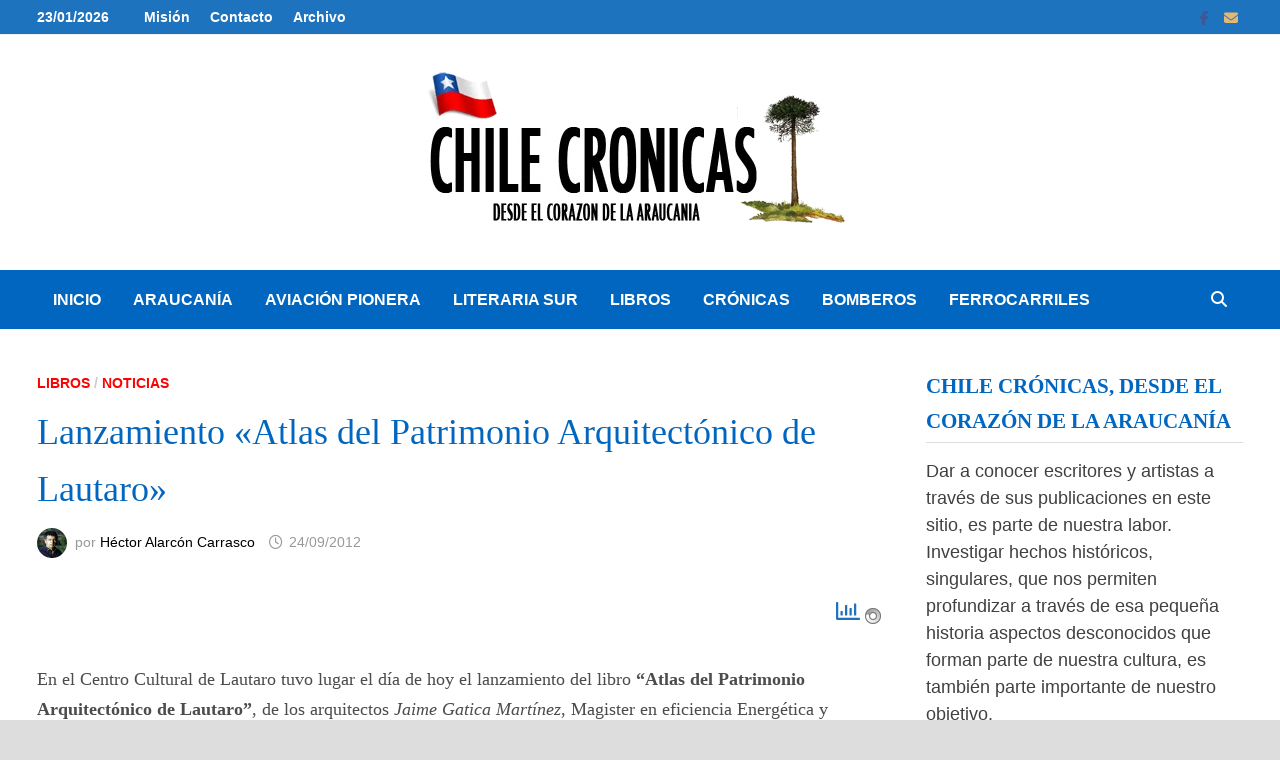

--- FILE ---
content_type: text/html; charset=UTF-8
request_url: https://chilecronicas.cl/2012/09/24/lanzamiento-atlas-del-patrimonio-arquitectonico-de-lautaro/
body_size: 17087
content:
<!doctype html><html lang="es" prefix="og: https://ogp.me/ns#"><head><script data-no-optimize="1">var litespeed_docref=sessionStorage.getItem("litespeed_docref");litespeed_docref&&(Object.defineProperty(document,"referrer",{get:function(){return litespeed_docref}}),sessionStorage.removeItem("litespeed_docref"));</script> <meta charset="UTF-8"><meta name="viewport" content="width=device-width, initial-scale=1"><link rel="profile" href="https://gmpg.org/xfn/11"> <script type="text/template" id="pvc-stats-view-template"><i class="pvc-stats-icon medium" aria-hidden="true"><svg aria-hidden="true" focusable="false" data-prefix="far" data-icon="chart-bar" role="img" xmlns="http://www.w3.org/2000/svg" viewBox="0 0 512 512" class="svg-inline--fa fa-chart-bar fa-w-16 fa-2x"><path fill="currentColor" d="M396.8 352h22.4c6.4 0 12.8-6.4 12.8-12.8V108.8c0-6.4-6.4-12.8-12.8-12.8h-22.4c-6.4 0-12.8 6.4-12.8 12.8v230.4c0 6.4 6.4 12.8 12.8 12.8zm-192 0h22.4c6.4 0 12.8-6.4 12.8-12.8V140.8c0-6.4-6.4-12.8-12.8-12.8h-22.4c-6.4 0-12.8 6.4-12.8 12.8v198.4c0 6.4 6.4 12.8 12.8 12.8zm96 0h22.4c6.4 0 12.8-6.4 12.8-12.8V204.8c0-6.4-6.4-12.8-12.8-12.8h-22.4c-6.4 0-12.8 6.4-12.8 12.8v134.4c0 6.4 6.4 12.8 12.8 12.8zM496 400H48V80c0-8.84-7.16-16-16-16H16C7.16 64 0 71.16 0 80v336c0 17.67 14.33 32 32 32h464c8.84 0 16-7.16 16-16v-16c0-8.84-7.16-16-16-16zm-387.2-48h22.4c6.4 0 12.8-6.4 12.8-12.8v-70.4c0-6.4-6.4-12.8-12.8-12.8h-22.4c-6.4 0-12.8 6.4-12.8 12.8v70.4c0 6.4 6.4 12.8 12.8 12.8z" class=""></path></svg></i>
	 <%= total_view %> 	<% if ( today_view > 0 ) { %>
		<span class="views_today">,  <%= today_view %> views today</span>
	<% } %>
	</span></script> <title>Lanzamiento &quot;Atlas del Patrimonio Arquitectónico de Lautaro&quot; - Chile Crónicas</title><meta name="description" content="En el Centro Cultural de Lautaro tuvo lugar el día de hoy el lanzamiento del libro “Atlas del Patrimonio Arquitectónico de Lautaro”, de los arquitectos Jaime"/><meta name="robots" content="follow, index, max-snippet:-1, max-video-preview:-1, max-image-preview:large"/><link rel="canonical" href="https://chilecronicas.cl/2012/09/24/lanzamiento-atlas-del-patrimonio-arquitectonico-de-lautaro/" /><meta property="og:locale" content="es_ES" /><meta property="og:type" content="article" /><meta property="og:title" content="Lanzamiento &quot;Atlas del Patrimonio Arquitectónico de Lautaro&quot; - Chile Crónicas" /><meta property="og:description" content="En el Centro Cultural de Lautaro tuvo lugar el día de hoy el lanzamiento del libro “Atlas del Patrimonio Arquitectónico de Lautaro”, de los arquitectos Jaime" /><meta property="og:url" content="https://chilecronicas.cl/2012/09/24/lanzamiento-atlas-del-patrimonio-arquitectonico-de-lautaro/" /><meta property="og:site_name" content="Chile Crónicas" /><meta property="article:tag" content="Atlas del patrimonio" /><meta property="article:tag" content="Cristian Rodríguez" /><meta property="article:tag" content="Jaime Gatica" /><meta property="article:tag" content="lautaro" /><meta property="article:section" content="Libros" /><meta property="og:image" content="https://chilecronicas.cl/wp-content/uploads/2012/09/Carla-Escobar-Jaime-Gatica-y-Cristian-Rodriuez.jpg" /><meta property="og:image:secure_url" content="https://chilecronicas.cl/wp-content/uploads/2012/09/Carla-Escobar-Jaime-Gatica-y-Cristian-Rodriuez.jpg" /><meta property="og:image:width" content="300" /><meta property="og:image:height" content="213" /><meta property="og:image:alt" content="Lanzamiento «Atlas del Patrimonio Arquitectónico de Lautaro»" /><meta property="og:image:type" content="image/jpeg" /><meta property="article:published_time" content="2012-09-24T23:45:54+00:00" /><meta name="twitter:card" content="summary_large_image" /><meta name="twitter:title" content="Lanzamiento &quot;Atlas del Patrimonio Arquitectónico de Lautaro&quot; - Chile Crónicas" /><meta name="twitter:description" content="En el Centro Cultural de Lautaro tuvo lugar el día de hoy el lanzamiento del libro “Atlas del Patrimonio Arquitectónico de Lautaro”, de los arquitectos Jaime" /><meta name="twitter:site" content="@Tito" /><meta name="twitter:creator" content="@Tito" /><meta name="twitter:image" content="https://chilecronicas.cl/wp-content/uploads/2012/09/Carla-Escobar-Jaime-Gatica-y-Cristian-Rodriuez.jpg" /><meta name="twitter:label1" content="Escrito por" /><meta name="twitter:data1" content="Héctor Alarcón Carrasco" /><meta name="twitter:label2" content="Tiempo de lectura" /><meta name="twitter:data2" content="2 minutos" /> <script type="application/ld+json" class="rank-math-schema-pro">{"@context":"https://schema.org","@graph":[{"@type":"Organization","@id":"https://chilecronicas.cl/#organization","name":"Chile Cr\u00f3nicas","url":"https://chilecronicas.cl","sameAs":["https://twitter.com/Tito"],"logo":{"@type":"ImageObject","@id":"https://chilecronicas.cl/#logo","url":"https://chilecronicas.cl/wp-content/uploads/2020/05/logo-chile-cronicas-2020.jpg","contentUrl":"https://chilecronicas.cl/wp-content/uploads/2020/05/logo-chile-cronicas-2020.jpg","caption":"Chile Cr\u00f3nicas","inLanguage":"es","width":"600","height":"171"}},{"@type":"WebSite","@id":"https://chilecronicas.cl/#website","url":"https://chilecronicas.cl","name":"Chile Cr\u00f3nicas","publisher":{"@id":"https://chilecronicas.cl/#organization"},"inLanguage":"es"},{"@type":"ImageObject","@id":"http://chilecronicas.cl/wp-content/uploads/2012/09/Carla-Escobar-Jaime-Gatica-y-Cristian-Rodriuez-150x150.jpg","url":"http://chilecronicas.cl/wp-content/uploads/2012/09/Carla-Escobar-Jaime-Gatica-y-Cristian-Rodriuez-150x150.jpg","width":"200","height":"200","inLanguage":"es"},{"@type":"WebPage","@id":"https://chilecronicas.cl/2012/09/24/lanzamiento-atlas-del-patrimonio-arquitectonico-de-lautaro/#webpage","url":"https://chilecronicas.cl/2012/09/24/lanzamiento-atlas-del-patrimonio-arquitectonico-de-lautaro/","name":"Lanzamiento &quot;Atlas del Patrimonio Arquitect\u00f3nico de Lautaro&quot; - Chile Cr\u00f3nicas","datePublished":"2012-09-24T23:45:54+00:00","dateModified":"2012-09-24T23:45:54+00:00","isPartOf":{"@id":"https://chilecronicas.cl/#website"},"primaryImageOfPage":{"@id":"http://chilecronicas.cl/wp-content/uploads/2012/09/Carla-Escobar-Jaime-Gatica-y-Cristian-Rodriuez-150x150.jpg"},"inLanguage":"es"},{"@type":"Person","@id":"https://chilecronicas.cl/author/hector/","name":"H\u00e9ctor Alarc\u00f3n Carrasco","url":"https://chilecronicas.cl/author/hector/","image":{"@type":"ImageObject","@id":"https://chilecronicas.cl/wp-content/litespeed/avatar/12fb27998a952ff06765b5d5492fc9c1.jpg?ver=1768872328","url":"https://chilecronicas.cl/wp-content/litespeed/avatar/12fb27998a952ff06765b5d5492fc9c1.jpg?ver=1768872328","caption":"H\u00e9ctor Alarc\u00f3n Carrasco","inLanguage":"es"},"worksFor":{"@id":"https://chilecronicas.cl/#organization"}},{"@type":"BlogPosting","headline":"Lanzamiento &quot;Atlas del Patrimonio Arquitect\u00f3nico de Lautaro&quot; - Chile Cr\u00f3nicas","datePublished":"2012-09-24T23:45:54+00:00","dateModified":"2012-09-24T23:45:54+00:00","articleSection":"Libros, Noticias","author":{"@id":"https://chilecronicas.cl/author/hector/","name":"H\u00e9ctor Alarc\u00f3n Carrasco"},"publisher":{"@id":"https://chilecronicas.cl/#organization"},"description":"En el Centro Cultural de Lautaro tuvo lugar el d\u00eda de hoy el lanzamiento del libro \u201cAtlas del Patrimonio Arquitect\u00f3nico de Lautaro\u201d, de los arquitectos Jaime","name":"Lanzamiento &quot;Atlas del Patrimonio Arquitect\u00f3nico de Lautaro&quot; - Chile Cr\u00f3nicas","@id":"https://chilecronicas.cl/2012/09/24/lanzamiento-atlas-del-patrimonio-arquitectonico-de-lautaro/#richSnippet","isPartOf":{"@id":"https://chilecronicas.cl/2012/09/24/lanzamiento-atlas-del-patrimonio-arquitectonico-de-lautaro/#webpage"},"image":{"@id":"http://chilecronicas.cl/wp-content/uploads/2012/09/Carla-Escobar-Jaime-Gatica-y-Cristian-Rodriuez-150x150.jpg"},"inLanguage":"es","mainEntityOfPage":{"@id":"https://chilecronicas.cl/2012/09/24/lanzamiento-atlas-del-patrimonio-arquitectonico-de-lautaro/#webpage"}}]}</script> <link rel='dns-prefetch' href='//www.googletagmanager.com' /><link rel='dns-prefetch' href='//fonts.googleapis.com' /><link rel='dns-prefetch' href='//pagead2.googlesyndication.com' /><link rel="alternate" type="application/rss+xml" title="Chile Crónicas &raquo; Feed" href="https://chilecronicas.cl/feed/" /><link rel="alternate" type="application/rss+xml" title="Chile Crónicas &raquo; Feed de los comentarios" href="https://chilecronicas.cl/comments/feed/" /> <script id="wpp-js" type="litespeed/javascript" data-src="https://chilecronicas.cl/wp-content/plugins/wordpress-popular-posts/assets/js/wpp.min.js?ver=7.3.6" data-sampling="0" data-sampling-rate="100" data-api-url="https://chilecronicas.cl/wp-json/wordpress-popular-posts" data-post-id="1347" data-token="80e728388b" data-lang="0" data-debug="0"></script> <link rel="alternate" type="application/rss+xml" title="Chile Crónicas &raquo; Comentario Lanzamiento «Atlas del Patrimonio Arquitectónico de Lautaro» del feed" href="https://chilecronicas.cl/2012/09/24/lanzamiento-atlas-del-patrimonio-arquitectonico-de-lautaro/feed/" /><link rel="alternate" title="oEmbed (JSON)" type="application/json+oembed" href="https://chilecronicas.cl/wp-json/oembed/1.0/embed?url=https%3A%2F%2Fchilecronicas.cl%2F2012%2F09%2F24%2Flanzamiento-atlas-del-patrimonio-arquitectonico-de-lautaro%2F" /><link rel="alternate" title="oEmbed (XML)" type="text/xml+oembed" href="https://chilecronicas.cl/wp-json/oembed/1.0/embed?url=https%3A%2F%2Fchilecronicas.cl%2F2012%2F09%2F24%2Flanzamiento-atlas-del-patrimonio-arquitectonico-de-lautaro%2F&#038;format=xml" /><style id="litespeed-ccss">ul{box-sizing:border-box}:root{--wp--preset--font-size--normal:16px;--wp--preset--font-size--huge:42px}.screen-reader-text{clip:rect(1px,1px,1px,1px);word-wrap:normal!important;border:0;-webkit-clip-path:inset(50%);clip-path:inset(50%);height:1px;margin:-1px;overflow:hidden;padding:0;position:absolute;width:1px}figure{margin:0 0 1em}body{--wp--preset--color--black:#000;--wp--preset--color--cyan-bluish-gray:#abb8c3;--wp--preset--color--white:#fff;--wp--preset--color--pale-pink:#f78da7;--wp--preset--color--vivid-red:#cf2e2e;--wp--preset--color--luminous-vivid-orange:#ff6900;--wp--preset--color--luminous-vivid-amber:#fcb900;--wp--preset--color--light-green-cyan:#7bdcb5;--wp--preset--color--vivid-green-cyan:#00d084;--wp--preset--color--pale-cyan-blue:#8ed1fc;--wp--preset--color--vivid-cyan-blue:#0693e3;--wp--preset--color--vivid-purple:#9b51e0;--wp--preset--gradient--vivid-cyan-blue-to-vivid-purple:linear-gradient(135deg,rgba(6,147,227,1) 0%,#9b51e0 100%);--wp--preset--gradient--light-green-cyan-to-vivid-green-cyan:linear-gradient(135deg,#7adcb4 0%,#00d082 100%);--wp--preset--gradient--luminous-vivid-amber-to-luminous-vivid-orange:linear-gradient(135deg,rgba(252,185,0,1) 0%,rgba(255,105,0,1) 100%);--wp--preset--gradient--luminous-vivid-orange-to-vivid-red:linear-gradient(135deg,rgba(255,105,0,1) 0%,#cf2e2e 100%);--wp--preset--gradient--very-light-gray-to-cyan-bluish-gray:linear-gradient(135deg,#eee 0%,#a9b8c3 100%);--wp--preset--gradient--cool-to-warm-spectrum:linear-gradient(135deg,#4aeadc 0%,#9778d1 20%,#cf2aba 40%,#ee2c82 60%,#fb6962 80%,#fef84c 100%);--wp--preset--gradient--blush-light-purple:linear-gradient(135deg,#ffceec 0%,#9896f0 100%);--wp--preset--gradient--blush-bordeaux:linear-gradient(135deg,#fecda5 0%,#fe2d2d 50%,#6b003e 100%);--wp--preset--gradient--luminous-dusk:linear-gradient(135deg,#ffcb70 0%,#c751c0 50%,#4158d0 100%);--wp--preset--gradient--pale-ocean:linear-gradient(135deg,#fff5cb 0%,#b6e3d4 50%,#33a7b5 100%);--wp--preset--gradient--electric-grass:linear-gradient(135deg,#caf880 0%,#71ce7e 100%);--wp--preset--gradient--midnight:linear-gradient(135deg,#020381 0%,#2874fc 100%);--wp--preset--duotone--dark-grayscale:url('#wp-duotone-dark-grayscale');--wp--preset--duotone--grayscale:url('#wp-duotone-grayscale');--wp--preset--duotone--purple-yellow:url('#wp-duotone-purple-yellow');--wp--preset--duotone--blue-red:url('#wp-duotone-blue-red');--wp--preset--duotone--midnight:url('#wp-duotone-midnight');--wp--preset--duotone--magenta-yellow:url('#wp-duotone-magenta-yellow');--wp--preset--duotone--purple-green:url('#wp-duotone-purple-green');--wp--preset--duotone--blue-orange:url('#wp-duotone-blue-orange');--wp--preset--font-size--small:13px;--wp--preset--font-size--medium:20px;--wp--preset--font-size--large:36px;--wp--preset--font-size--x-large:42px;--wp--preset--spacing--20:.44rem;--wp--preset--spacing--30:.67rem;--wp--preset--spacing--40:1rem;--wp--preset--spacing--50:1.5rem;--wp--preset--spacing--60:2.25rem;--wp--preset--spacing--70:3.38rem;--wp--preset--spacing--80:5.06rem;--wp--preset--shadow--natural:6px 6px 9px rgba(0,0,0,.2);--wp--preset--shadow--deep:12px 12px 50px rgba(0,0,0,.4);--wp--preset--shadow--sharp:6px 6px 0px rgba(0,0,0,.2);--wp--preset--shadow--outlined:6px 6px 0px -3px rgba(255,255,255,1),6px 6px rgba(0,0,0,1);--wp--preset--shadow--crisp:6px 6px 0px rgba(0,0,0,1)}.pvc_clear{clear:both}.pvc_stats{float:left;padding:5px!important}.pvc_stats .pvc-stats-icon{vertical-align:middle}.pvc_stats .pvc-stats-icon svg{display:initial}.pvc_stats .pvc-stats-icon.medium svg{width:24px}.wpp-list li{overflow:hidden;float:none;clear:both;margin-bottom:1rem}.wpp-thumbnail{display:inline;float:left;margin:0 1rem 0 0;border:none}.fab,.far,.fas{-moz-osx-font-smoothing:grayscale;-webkit-font-smoothing:antialiased;display:inline-block;font-style:normal;font-variant:normal;text-rendering:auto;line-height:1}.fa-2x{font-size:2em}.fa-bars:before{content:"\f0c9"}.fa-chart-bar:before{content:"\f080"}.fa-clock:before{content:"\f017"}.fa-envelope:before{content:"\f0e0"}.fa-facebook-f:before{content:"\f39e"}.fa-search:before{content:"\f002"}.fab{font-family:"Font Awesome 5 Brands"}.fab,.far{font-weight:400}.far,.fas{font-family:"Font Awesome 5 Free"}.fas{font-weight:900}html{line-height:1.15;-webkit-text-size-adjust:100%}body{margin:0}h1{font-size:2em;margin:.67em 0}a{background-color:transparent}img{border-style:none}button,input{font-family:inherit;font-size:100%;line-height:1.15;margin:0}button,input{overflow:visible}button{text-transform:none}button,[type=submit]{-webkit-appearance:button}button::-moz-focus-inner,[type=submit]::-moz-focus-inner{border-style:none;padding:0}button:-moz-focusring,[type=submit]:-moz-focusring{outline:1px dotted ButtonText}[type=search]{-webkit-appearance:textfield;outline-offset:-2px}[type=search]::-webkit-search-decoration{-webkit-appearance:none}::-webkit-file-upload-button{-webkit-appearance:button;font:inherit}body,button,input{color:#404040;font-family:"Source Sans Pro",Graphik,-apple-system,BlinkMacSystemFont,"Segoe UI",Roboto,Oxygen-Sans,Ubuntu,Cantarell,"Helvetica Neue",sans-serif;font-size:18px;font-size:1.125rem;line-height:1.5}h1,h4{clear:both;font-family:"Roboto Condensed",-apple-system,BlinkMacSystemFont,"Segoe UI",Roboto,Oxygen-Sans,Ubuntu,Cantarell,"Helvetica Neue",sans-serif;font-weight:400;line-height:1.2}h1{font-size:36px;font-size:2.25rem;margin:.67em 0}h4{font-size:24px;font-size:1.5rem;margin:1.2em 0}p{margin:0 0 1.5em}i{font-style:italic}html{box-sizing:border-box}*,*:before,*:after{box-sizing:inherit}a{color:#00aeef;text-decoration:none}a:visited{color:purple}ul{padding-left:1rem;margin-left:1rem}ul{list-style:disc}img{height:auto;max-width:100%;vertical-align:middle}figure{margin:2em 0}button,input[type=submit]{border:none;border-radius:3px;background:#ff4f4f;color:#fff;font-size:14px;font-size:.875rem;font-weight:600;line-height:1;padding:1em 1.5em;text-transform:uppercase}input[type=search]{color:#666;border:1px solid #ddd;padding:5px}.bam-search-box-container{display:none}.bam-search-box-container{background:#fff;border:3px solid #e3e3e3;display:none;padding:5px;position:absolute;right:0;top:50px;width:350px;z-index:999}.bam-search-box input[type=submit]{border-radius:0;box-shadow:none;border:none;height:40px;line-height:40px;padding:0;text-shadow:none;text-transform:uppercase;width:92px}.bam-search-box input[type=search]{background:#f1f1f1;border:none;float:left;height:40px;margin:0;padding:0 11px;width:242px;border-radius:0}.site-branding-text{float:left}.site-header.default-style{background-color:#fff}.site-header.default-style #site-header-inner{padding-top:28px;padding-bottom:28px;height:100%}.site-header.default-style .site-branding{float:left;height:100%}.site-header.default-style #site-header-inner.center-logo{text-align:center}.site-header.default-style #site-header-inner.center-logo .site-branding{float:none;display:inline-block;margin:0 auto}.site-title{font-family:"Source Sans Pro",-apple-system,BlinkMacSystemFont,"Segoe UI",Roboto,Oxygen-Sans,Ubuntu,Cantarell,"Helvetica Neue",sans-serif;font-size:44px;font-size:2.75rem;font-weight:700;margin:0;line-height:1.2}.site-title a{color:#ff4f4f}.site-description{font-size:16px;font-size:1rem;margin:0 0 10px}.main-navigation{font-size:16px;font-size:1rem}.main-navigation ul{display:none;list-style:none;margin:0;padding-left:0}.main-navigation li{float:left;position:relative}.main-navigation li a{display:block;text-transform:uppercase;text-decoration:none;font-weight:600}.site-header.default-style .main-navigation{clear:both;display:block;float:left;width:100%;background:#141414}.site-header.default-style .main-navigation ul li a{color:#fff;line-height:50px;padding:0 16px}.site-header.default-style .main-navigation #site-navigation-inner.align-left #primary-menu{float:left}.site-header.default-style .main-navigation #site-navigation-inner.show-search ul{margin-right:40px}#site-navigation-inner{position:relative}.mobile-dropdown{clear:both}.mobile-navigation{display:none;background:#333}.mobile-navigation ul{list-style:none;margin:0;padding:30px}.mobile-navigation ul li{position:relative;border-bottom:1px solid #222}.mobile-navigation ul li a{display:block;width:100%;line-height:45px;color:#fff;font-size:16px;font-size:1rem;text-transform:uppercase}.menu-toggle{border:none;background:0 0;line-height:50px;border-radius:0;padding:0 10px;color:#fff;display:block;font-size:16px;font-size:1rem}.menu-toggle i.fas{margin-right:10px}@media screen and (min-width:959px){.mobile-dropdown,.menu-toggle{display:none}.main-navigation ul{display:block}}.site-header.default-style .bam-search-button-icon{line-height:50px}.site-header.default-style .bam-search-box-container{top:50px}.bam-search-button-icon{position:absolute;top:0;right:0;padding:0 16px;color:#fff}.bam-search-box-container{display:none;position:absolute;right:0}.bam-topbar{border-bottom:1px solid #eee;background:#f5f5f5}.bam-topbar .bam-social-link i{font-size:14px;line-height:35px;padding:0 5px}@media (min-width:992px){.bam-topbar{height:35px}}.bam-topbar-social{float:right}.bam-topbar-social.colored .bam-social-link.facebook i{color:#3b5998}.bam-topbar-social.colored .bam-social-link.email i{color:#e4b872}.bam-date{line-height:35px;font-size:14px;font-weight:700;margin-right:25px;float:left}.top-navigation{clear:both;display:inline-block}.top-navigation ul{list-style:none;margin:0;padding-left:0}.top-navigation li{float:left;position:relative}.top-navigation a{color:#222;display:block;line-height:35px;padding:0 10px;font-size:14px;font-size:.875rem;text-decoration:none;font-weight:600}@media screen and (max-width:767px){.top-navigation{display:none}}.screen-reader-text{border:0;clip:rect(1px,1px,1px,1px);clip-path:inset(50%);height:1px;margin:-1px;overflow:hidden;padding:0;position:absolute!important;width:1px;word-wrap:normal!important}.alignleft{display:inline;float:left;margin-right:1.5em}.entry-content:before,.entry-content:after,.site-header:before,.site-header:after,.site-content:before,.site-content:after{content:"";display:table;table-layout:fixed}.entry-content:after,.site-header:after,.site-content:after{clear:both}.clearfix:after{content:'';display:block;visibility:hidden;clear:both;zoom:1;height:0}.widget{margin:0 0 60px}.widget a{color:#000}.widget ul{list-style:none;margin:0;padding:0}.widget ul li{padding:5px 0}.widget ul li a{color:#404040}.widget-title{color:#000;font-size:21px;font-size:1.3125rem;font-weight:700;text-transform:uppercase;line-height:1.3;border-bottom:1px solid #ddd;margin:0 0 15px;padding-bottom:3px}.search-form{display:block;position:relative;margin:0;padding:0;overflow:hidden;width:100%}.search-form .search-field{display:block;margin:0;height:45px;padding:10px 90px 10px 10px;-webkit-box-sizing:border-box;-moz-box-sizing:border-box;box-sizing:border-box;-webkit-appearance:none;border-radius:3px;width:100%}.search-form label{display:block}.search-form .search-submit{height:45px;position:absolute;top:0;right:0;border:none;padding:10px 20px}body{background:#fff}body.boxed-layout{background:#ddd}body.boxed-layout #page{max-width:1400px;margin:0 auto;background:#fff}body.boxed-layout .container{width:auto;max-width:94.286%}.container{margin:0 auto;width:1320px;max-width:94%}@media (min-width:768px){#primary{width:72%;float:left;padding-right:20px}#secondary{width:28%;float:right;padding-left:20px}}.site-content{padding:40px 0}.single-post .post{margin-bottom:50px}.updated:not(.published){display:none}.entry-content{margin:2em 0 0;line-height:1.7;word-wrap:break-word;-ms-word-wrap:break-word}.entry-title{word-wrap:break-word;-ms-word-wrap:break-word}.entry-meta{font-size:14px;font-size:.875rem;color:#999}.entry-meta a{color:#999}.entry-meta i.far{margin-right:6px}.entry-meta .byline a{color:#000}.cat-links{color:#ccc;font-size:14px;font-size:.875rem;font-weight:700;text-transform:uppercase}.cat-links a{color:#ff4f4f}.byline,.posted-on{margin-right:1em;display:inline-block}.byline img.author-photo{width:30px;height:30px;margin-right:8px;border-radius:50%}.single .entry-title{color:#000;font-size:36px;font-size:2.25rem;margin:0 0 10px;line-height:1.3}.single .category-list{margin:0 0 8px}.single .entry-header{margin-bottom:30px}.screen-reader-text{clip:rect(1px,1px,1px,1px);height:1px;overflow:hidden;position:absolute!important;width:1px;word-wrap:normal!important}.wp-caption{margin-bottom:1.5em;max-width:100%}.wp-caption img[class*=wp-image-]{display:block;margin-left:auto;margin-right:auto}.wp-caption .wp-caption-text{margin:.8075em 0}.wp-caption-text{text-align:center}.pvc_clear{clear:both}body .pvc-stats-icon,body .pvc-stats-icon svg{color:#1e73be!important;fill:#1e73be!important}body .pvc_stats{text-align:right;float:right}body .pvc_stats .pvc-stats-icon{vertical-align:middle}body .pvc_stats .pvc-stats-icon.medium svg{width:24px}button,input[type=submit]{background:#f70404}.site-title a,.site-description{color:#f70404}.cat-links a{color:#f70404}body.boxed-layout{background-color:#ddd}.site-header.default-style .main-navigation ul li a,.site-header.default-style .bam-search-button-icon,.site-header.default-style .menu-toggle{line-height:59px}.site-header.default-style .bam-search-box-container{top:59px}.site-header.default-style .main-navigation{background:#0066bf}.bam-topbar{background:#1e73be}.bam-topbar{color:#fff}.bam-topbar a{color:#fff}h1,h4,.site-title,.widget-title,.entry-title,.single .entry-title{line-height:1.7}h1{color:#f41000}h4{color:#0066bf}.site-title{font-family:Garamond,serif;text-transform:uppercase;line-height:1.5}.single .entry-title{font-family:Garamond,serif;line-height:1.6;color:#0066bf}.bam-single-post .entry-content{font-family:Georgia,serif;color:#4c4c4c}.widget-title{font-family:Georgia,serif;color:#0066bf}.wpp-cards{margin-left:0;margin-right:0;padding:0}.wpp-cards li{display:flex;list-style:none;margin:0 0 1.2em;padding:0 0 1em;border-bottom:#ddd 1px solid}.wpp-cards li .wpp-thumbnail{overflow:hidden;display:inline-block;align-self:flex-start;flex-grow:0;flex-shrink:0;margin-right:1em;font-size:.8em;line-height:1;background:#f0f0f0;border:none}.wpp-cards li a{text-decoration:none}.wpp-cards li .taxonomies,.wpp-cards li .wpp-post-title{display:block;font-weight:700}.wpp-cards li .taxonomies{margin-bottom:.25em;font-size:.7em;line-height:1}.wpp-cards li .wpp-post-title{margin-bottom:.5em;font-size:1.2em;line-height:1.2}</style><link rel="preload" data-asynced="1" data-optimized="2" as="style" onload="this.onload=null;this.rel='stylesheet'" href="https://chilecronicas.cl/wp-content/litespeed/ucss/8d09bbc685dbd0d1fda5e206a14f9eae.css?ver=a7cc6" /><script data-optimized="1" type="litespeed/javascript" data-src="https://chilecronicas.cl/wp-content/plugins/litespeed-cache/assets/js/css_async.min.js"></script> <script type="litespeed/javascript" data-src="https://chilecronicas.cl/wp-includes/js/jquery/jquery.min.js" id="jquery-core-js"></script> <script id="a3-pvc-backbone-js-extra" type="litespeed/javascript">var pvc_vars={"rest_api_url":"https://chilecronicas.cl/wp-json/pvc/v1","ajax_url":"https://chilecronicas.cl/wp-admin/admin-ajax.php","security":"d53b667737","ajax_load_type":"rest_api"}</script> 
 <script type="litespeed/javascript" data-src="https://www.googletagmanager.com/gtag/js?id=G-YSRL2W4C8K" id="google_gtagjs-js"></script> <script id="google_gtagjs-js-after" type="litespeed/javascript">window.dataLayer=window.dataLayer||[];function gtag(){dataLayer.push(arguments)}
gtag("set","linker",{"domains":["chilecronicas.cl"]});gtag("js",new Date());gtag("set","developer_id.dZTNiMT",!0);gtag("config","G-YSRL2W4C8K")</script> <link rel="https://api.w.org/" href="https://chilecronicas.cl/wp-json/" /><link rel="alternate" title="JSON" type="application/json" href="https://chilecronicas.cl/wp-json/wp/v2/posts/1347" /><link rel="EditURI" type="application/rsd+xml" title="RSD" href="https://chilecronicas.cl/xmlrpc.php?rsd" /><meta name="generator" content="WordPress 6.9" /><link rel='shortlink' href='https://chilecronicas.cl/?p=1347' /><meta name="generator" content="Site Kit by Google 1.170.0" /><link rel="pingback" href="https://chilecronicas.cl/xmlrpc.php"><meta name="google-adsense-platform-account" content="ca-host-pub-2644536267352236"><meta name="google-adsense-platform-domain" content="sitekit.withgoogle.com">
 <script type="litespeed/javascript" data-src="https://pagead2.googlesyndication.com/pagead/js/adsbygoogle.js?client=ca-pub-5572927768958987&amp;host=ca-host-pub-2644536267352236" crossorigin="anonymous"></script> <link rel="icon" href="https://chilecronicas.cl/wp-content/uploads/2020/06/chilecronicas.png" sizes="32x32" /><link rel="icon" href="https://chilecronicas.cl/wp-content/uploads/2020/06/chilecronicas.png" sizes="192x192" /><link rel="apple-touch-icon" href="https://chilecronicas.cl/wp-content/uploads/2020/06/chilecronicas.png" /><meta name="msapplication-TileImage" content="https://chilecronicas.cl/wp-content/uploads/2020/06/chilecronicas.png" /></head><body class="wp-singular post-template-default single single-post postid-1347 single-format-standard wp-custom-logo wp-embed-responsive wp-theme-bam boxed-layout right-sidebar one-container"><div id="page" class="site">
<a class="skip-link screen-reader-text" href="#content">Saltar al contenido</a><div id="topbar" class="bam-topbar clearfix"><div class="container"><span class="bam-date">23/01/2026</span><div id="top-navigation" class="top-navigation"><div class="menu-barra-superior-container"><ul id="top-menu" class="menu"><li id="menu-item-1933" class="menu-item menu-item-type-post_type menu-item-object-page menu-item-1933"><a href="https://chilecronicas.cl/mision/">Misión</a></li><li id="menu-item-1934" class="menu-item menu-item-type-post_type menu-item-object-page menu-item-1934"><a href="https://chilecronicas.cl/contacto/">Contacto</a></li><li id="menu-item-1935" class="menu-item menu-item-type-post_type menu-item-object-page menu-item-1935"><a href="https://chilecronicas.cl/archivo/">Archivo</a></li></ul></div></div><div class="bam-topbar-social colored">
<span class="bam-social-icon">
<a href="https://m.facebook.com/ChileCronicas/" class="bam-social-link facebook" target="_blank" title="Facebook">
<i class="fab fa-facebook-f"></i>
</a>
</span>
<span class="bam-social-icon">
<a href="/cdn-cgi/l/email-protection#cdaca1acbfaea2a3aeacbfbfacbeaea28daaa0aca4a1e3aea2a0" class="bam-social-link email" target="_self" title="Correo electrónico">
<i class="fas fa-envelope"></i>
</a>
</span></div></div></div><header id="masthead" class="site-header default-style"><div id="site-header-inner" class="clearfix container center-logo"><div class="site-branding"><div class="site-branding-inner"><div class="site-logo-image"><a href="https://chilecronicas.cl/" class="custom-logo-link" rel="home"><img data-lazyloaded="1" src="[data-uri]" width="434" height="171" data-src="https://chilecronicas.cl/wp-content/uploads/2020/05/logo-chile-cronicas.png.webp" class="custom-logo" alt="chilecronicas.cl" decoding="async" fetchpriority="high" data-srcset="https://chilecronicas.cl/wp-content/uploads/2020/05/logo-chile-cronicas.png.webp 434w, https://chilecronicas.cl/wp-content/uploads/2020/05/logo-chile-cronicas-300x118.png.webp 300w" data-sizes="(max-width: 434px) 100vw, 434px" /></a></div><div class="site-branding-text"><p class="site-title"><a href="https://chilecronicas.cl/" rel="home">Chile Crónicas</a></p><p class="site-description">Patrimonio, Literatua e Historia</p></div></div></div></div><nav id="site-navigation" class="main-navigation"><div id="site-navigation-inner" class="container align-left show-search"><div class="menu-principal-container"><ul id="primary-menu" class="menu"><li id="menu-item-77" class="menu-item menu-item-type-custom menu-item-object-custom menu-item-home menu-item-77"><a href="https://chilecronicas.cl">Inicio</a></li><li id="menu-item-1932" class="menu-item menu-item-type-taxonomy menu-item-object-category menu-item-1932"><a href="https://chilecronicas.cl/category/araucania/">Araucanía</a></li><li id="menu-item-1930" class="menu-item menu-item-type-taxonomy menu-item-object-category menu-item-1930"><a href="https://chilecronicas.cl/category/aviacion-pionera/">Aviación Pionera</a></li><li id="menu-item-79" class="menu-item menu-item-type-taxonomy menu-item-object-category menu-item-79"><a href="https://chilecronicas.cl/category/literaria-sur-2/">Literaria Sur</a></li><li id="menu-item-1928" class="menu-item menu-item-type-taxonomy menu-item-object-category current-post-ancestor current-menu-parent current-post-parent menu-item-1928"><a href="https://chilecronicas.cl/category/libros-2/">Libros</a></li><li id="menu-item-1929" class="menu-item menu-item-type-taxonomy menu-item-object-category menu-item-1929"><a href="https://chilecronicas.cl/category/cronicas/">Crónicas</a></li><li id="menu-item-1940" class="menu-item menu-item-type-taxonomy menu-item-object-post_tag menu-item-1940"><a href="https://chilecronicas.cl/tag/bomberos/">Bomberos</a></li><li id="menu-item-2420" class="menu-item menu-item-type-taxonomy menu-item-object-category menu-item-2420"><a href="https://chilecronicas.cl/category/ferrocarriles/">Ferrocarriles</a></li></ul></div><div class="bam-search-button-icon">
<i class="fas fa-search" aria-hidden="true"></i></div><div class="bam-search-box-container"><div class="bam-search-box"><form role="search" method="get" class="search-form" action="https://chilecronicas.cl/">
<label>
<span class="screen-reader-text">Buscar:</span>
<input type="search" class="search-field" placeholder="Buscar &hellip;" value="" name="s" />
</label>
<input type="submit" class="search-submit" value="Buscar" /></form></div></div><button class="menu-toggle" aria-controls="primary-menu" aria-expanded="false" data-toggle-target=".mobile-navigation"><i class="fas fa-bars"></i>Menú</button></div></nav><div class="mobile-dropdown"><nav class="mobile-navigation"><div class="menu-principal-container"><ul id="primary-menu-mobile" class="menu"><li class="menu-item menu-item-type-custom menu-item-object-custom menu-item-home menu-item-77"><a href="https://chilecronicas.cl">Inicio</a></li><li class="menu-item menu-item-type-taxonomy menu-item-object-category menu-item-1932"><a href="https://chilecronicas.cl/category/araucania/">Araucanía</a></li><li class="menu-item menu-item-type-taxonomy menu-item-object-category menu-item-1930"><a href="https://chilecronicas.cl/category/aviacion-pionera/">Aviación Pionera</a></li><li class="menu-item menu-item-type-taxonomy menu-item-object-category menu-item-79"><a href="https://chilecronicas.cl/category/literaria-sur-2/">Literaria Sur</a></li><li class="menu-item menu-item-type-taxonomy menu-item-object-category current-post-ancestor current-menu-parent current-post-parent menu-item-1928"><a href="https://chilecronicas.cl/category/libros-2/">Libros</a></li><li class="menu-item menu-item-type-taxonomy menu-item-object-category menu-item-1929"><a href="https://chilecronicas.cl/category/cronicas/">Crónicas</a></li><li class="menu-item menu-item-type-taxonomy menu-item-object-post_tag menu-item-1940"><a href="https://chilecronicas.cl/tag/bomberos/">Bomberos</a></li><li class="menu-item menu-item-type-taxonomy menu-item-object-category menu-item-2420"><a href="https://chilecronicas.cl/category/ferrocarriles/">Ferrocarriles</a></li></ul></div></nav></div></header><div id="content" class="site-content"><div class="container"><div id="primary" class="content-area"><main id="main" class="site-main"><article id="post-1347" class="bam-single-post post-1347 post type-post status-publish format-standard hentry category-libros-2 category-noticias tag-atlas-del-patrimonio tag-cristian-rodriguez tag-jaime-gatica tag-lautaro"><div class="category-list">
<span class="cat-links"><a href="https://chilecronicas.cl/category/libros-2/" rel="category tag">Libros</a> / <a href="https://chilecronicas.cl/category/noticias/" rel="category tag">Noticias</a></span></div><header class="entry-header"><h1 class="entry-title">Lanzamiento «Atlas del Patrimonio Arquitectónico de Lautaro»</h1><div class="entry-meta">
<span class="byline"> <img data-lazyloaded="1" src="[data-uri]" width="96" height="96" class="author-photo" alt="Héctor Alarcón Carrasco" data-src="https://chilecronicas.cl/wp-content/litespeed/avatar/12fb27998a952ff06765b5d5492fc9c1.jpg?ver=1768872328" />por <span class="author vcard"><a class="url fn n" href="https://chilecronicas.cl/author/hector/">Héctor Alarcón Carrasco</a></span></span><span class="posted-on"><i class="far fa-clock"></i><a href="https://chilecronicas.cl/2012/09/24/lanzamiento-atlas-del-patrimonio-arquitectonico-de-lautaro/" rel="bookmark"><time class="entry-date published updated" datetime="2012-09-24T23:45:54+00:00">24/09/2012</time></a></span></div></header><div class="entry-content"><div class="pvc_clear"></div><p id="pvc_stats_1347" class="pvc_stats total_only  pvc_load_by_ajax_update" data-element-id="1347" style=""><i class="pvc-stats-icon medium" aria-hidden="true"><svg aria-hidden="true" focusable="false" data-prefix="far" data-icon="chart-bar" role="img" xmlns="http://www.w3.org/2000/svg" viewBox="0 0 512 512" class="svg-inline--fa fa-chart-bar fa-w-16 fa-2x"><path fill="currentColor" d="M396.8 352h22.4c6.4 0 12.8-6.4 12.8-12.8V108.8c0-6.4-6.4-12.8-12.8-12.8h-22.4c-6.4 0-12.8 6.4-12.8 12.8v230.4c0 6.4 6.4 12.8 12.8 12.8zm-192 0h22.4c6.4 0 12.8-6.4 12.8-12.8V140.8c0-6.4-6.4-12.8-12.8-12.8h-22.4c-6.4 0-12.8 6.4-12.8 12.8v198.4c0 6.4 6.4 12.8 12.8 12.8zm96 0h22.4c6.4 0 12.8-6.4 12.8-12.8V204.8c0-6.4-6.4-12.8-12.8-12.8h-22.4c-6.4 0-12.8 6.4-12.8 12.8v134.4c0 6.4 6.4 12.8 12.8 12.8zM496 400H48V80c0-8.84-7.16-16-16-16H16C7.16 64 0 71.16 0 80v336c0 17.67 14.33 32 32 32h464c8.84 0 16-7.16 16-16v-16c0-8.84-7.16-16-16-16zm-387.2-48h22.4c6.4 0 12.8-6.4 12.8-12.8v-70.4c0-6.4-6.4-12.8-12.8-12.8h-22.4c-6.4 0-12.8 6.4-12.8 12.8v70.4c0 6.4 6.4 12.8 12.8 12.8z" class=""></path></svg></i> <img data-lazyloaded="1" src="[data-uri]" decoding="async" width="16" height="16" alt="Loading" data-src="https://chilecronicas.cl/wp-content/plugins/page-views-count/ajax-loader-2x.gif" =0 title="Lanzamiento &quot;Atlas del Patrimonio Arquitectónico de Lautaro&quot; 1"></p><div class="pvc_clear"></div><p>En el Centro Cultural de Lautaro tuvo lugar el día de hoy el lanzamiento del libro <strong>“Atlas del Patrimonio Arquitectónico de Lautaro”</strong>, de los arquitectos <em>Jaime Gatica Martínez</em>, Magister en eficiencia Energética y construcción sustentable y <em>Cristian Rodríguez Domínguez</em>, Magister en Historia y Diplomado en Gestión Cultural. La socialización del proyecto estuvo a cargo de la trabajadora social <em>Carla Escobar López</em>.<span id="more-1347"></span></p><figure id="attachment_1610" aria-describedby="caption-attachment-1610" style="width: 150px" class="wp-caption alignleft"><a title="Carla-Escobar-Jaime-Gatica-y-Cristian-Rodriuez" href="https://chilecronicas.cl/wp-content/uploads/2012/09/Carla-Escobar-Jaime-Gatica-y-Cristian-Rodriuez.jpg" rel="prettyPhoto-img"><img data-lazyloaded="1" src="[data-uri]" decoding="async" class="size-thumbnail wp-image-1610" title="Carla-Escobar-Jaime-Gatica-y-Cristian-Rodriuez" data-src="http://chilecronicas.cl/wp-content/uploads/2012/09/Carla-Escobar-Jaime-Gatica-y-Cristian-Rodriuez-150x150.jpg.webp" alt="Carla Escobar Jaime Gatica y Cristian Rodriuez" width="150" height="150"></a><figcaption id="caption-attachment-1610" class="wp-caption-text">Carla Escobar López, Jaime Gatica Martínez y Cristian Rodríguez Domínguez.</figcaption></figure><p>La publicación está basada en una idea del joven Arquitecto lautarino Jaime Gatica, el que el año 2006 efectuó la base de este trabajo en el ámbito académico de la Escuela de Arquitectura de la Universidad Autónoma.</p><p>Conociendo desde su niñez la rica tradición arquitectónica de la ciudad efectuó un primer levantamiento de muchos de los lugares tradicionales, algunos de los cuales hoy han sido demolidos luego del último terremoto. Posteriormente con la ayuda de Cristian Rodríguez se trabajó en el rescate y ampliación de este trabajo, el que con el apoyo municipal del Alcalde Renato Hauri, fue presentado al Fondo Concursable de Cultura del Gobierno Regional, con cuyos fondos se pudo financiar la impresión de la obra, que se efectuó en Kronoss, servicios gráficos, limitada de la ciudad de Lautaro.</p><p>Tal como lo expresara Gatica durante la presentación, el libro aborda la temática desde el año fundacional de1881 a 1930 y en ella se incluyen diversos tipos de construcciones. Consultado a este respecto por Chile Crónicas, el arquitecto Domínguez manifestó que <strong>el motivo del libro es rescatar en parte  la arquitectura bastante abundante en relación a otras ciudades</strong>, destacando a Lautaro como un buen ejemplo en ese aspecto. Más adelante agregó: Lautaro pareciera ser una especie de museo al aire libre, pues en variados estilos y formas, se distinguen en su arquitectura distintas líneas de desarrollo, como la comercial, industrial, religiosa y habitacional; en síntesis un enorme potencial que hay que seguir trabajando en diversos  aspectos muy marcados.</p><figure id="attachment_1590" aria-describedby="caption-attachment-1590" style="width: 210px" class="wp-caption alignright"><a href="https://chilecronicas.cl/wp-content/uploads/2012/09/Atlas2.jpg"><img data-lazyloaded="1" src="[data-uri]" decoding="async" class=" wp-image-1590 " title="Atlas2" data-src="http://chilecronicas.cl/wp-content/uploads/2012/09/Atlas2-300x293.jpg.webp" alt="Atlas2" width="210" height="205"></a><figcaption id="caption-attachment-1590" class="wp-caption-text">Portada del libro «Atlas del Patrimonio Arquitectónico de Lautaro»</figcaption></figure><p>La publicación es un interesante hito en el devenir histórico de la ciudad, pues por primera vez se hace un trabajo con rigor científico sobre el pasado de la arquitectura lautarina, que como bien dijo Gatica, se inició con colonos que trabajaban en su país la madera en rubros muy disímiles, como constructores de violines o mueblistas, por lo que sus trabajos de construcción fueron de jerarquía y afortunadamente han quedado algunos para poder admirarlos, aún en estos tiempos.</p><p>La ceremonia estuvo gratamente amenizada por el grupo folclórico del adulto mayor de Pillanlelbún y el ballet folclórico BAFOLAU, quienes recibieron el cálido aplauso del público durante sus intervenciones.</p></div><footer class="entry-footer"><div class="tags-links"><span class="bam-tags-title">Etiquetado</span><a href="https://chilecronicas.cl/tag/atlas-del-patrimonio/" rel="tag">Atlas del patrimonio</a><a href="https://chilecronicas.cl/tag/cristian-rodriguez/" rel="tag">Cristian Rodríguez</a><a href="https://chilecronicas.cl/tag/jaime-gatica/" rel="tag">Jaime Gatica</a><a href="https://chilecronicas.cl/tag/lautaro/" rel="tag">lautaro</a></div></footer></article><div class="bam-authorbox clearfix"><div class="bam-author-img">
<img data-lazyloaded="1" src="[data-uri]" alt='' data-src='https://chilecronicas.cl/wp-content/litespeed/avatar/02f9bb00c5c2d96ced275933fc2a1245.jpg?ver=1768872329' data-srcset='https://chilecronicas.cl/wp-content/litespeed/avatar/90f64f428b539b197aba594740878bed.jpg?ver=1768872329 2x' class='avatar avatar-100 photo' height='100' width='100' loading='lazy' decoding='async'/></div><div class="bam-author-content"><h4 class="author-name">Héctor Alarcón Carrasco</h4><p class="author-description">Escritor e investigador. Especialista en Historia Aeronáutica y Ferroviaria. Autor de diversos libros.</p>
<a class="author-posts-link" href="https://chilecronicas.cl/author/hector/" title="Héctor Alarcón Carrasco">
Ver todas las entradas de Héctor Alarcón Carrasco &rarr;        </a></div></div><div id="disqus_thread"></div></main></div><aside id="secondary" class="widget-area"><section id="text-2" class="widget widget_text"><h4 class="widget-title">Chile Crónicas, desde el corazón de la Araucanía</h4><div class="textwidget"><p>Dar a conocer escritores y artistas a través de sus publicaciones en este sitio, es parte de nuestra labor. Investigar hechos históricos, singulares, que nos permiten profundizar a través de esa pequeña historia aspectos desconocidos que forman parte de nuestra cultura, es también parte importante de nuestro objetivo.</p></div></section><section id="wpp-2" class="widget popular-posts"></section><section id="recent-posts-2" class="widget widget_recent_entries"><h4 class="widget-title">Entradas recientes</h4><ul><li>
<a href="https://chilecronicas.cl/2025/02/08/fuego-amigo/">Fuego amigo</a></li><li>
<a href="https://chilecronicas.cl/2025/01/08/nacimiento-pineda-y-bascunan-y-las-papas-fritas/">NACIMIENTO. Pineda y Bascuñán y las papas fritas</a></li><li>
<a href="https://chilecronicas.cl/2024/12/14/gabriela-mistral-y-los-juegos-florales-de-1914/">Gabriela Mistral y los Juegos Florales de 1914</a></li><li>
<a href="https://chilecronicas.cl/2024/11/11/carta-abierta-al-senor-sr-cristian-rodriguez-dominguez/">Carta abierta al señor Cristian Rodríguez Domínguez</a></li><li>
<a href="https://chilecronicas.cl/2024/11/01/el-charro-de-lautaro/">El Charro de Lautaro</a></li></ul></section><section id="categories-2" class="widget widget_categories"><h4 class="widget-title">Categorías</h4><ul><li class="cat-item cat-item-3"><a href="https://chilecronicas.cl/category/21-de-mayo/">21 de Mayo</a></li><li class="cat-item cat-item-34"><a href="https://chilecronicas.cl/category/araucania/">Araucanía</a></li><li class="cat-item cat-item-19"><a href="https://chilecronicas.cl/category/aviacion-pionera/">Aviación Pionera</a></li><li class="cat-item cat-item-78"><a href="https://chilecronicas.cl/category/bomberos/">Bomberos</a></li><li class="cat-item cat-item-743"><a href="https://chilecronicas.cl/category/circos/">Circos</a></li><li class="cat-item cat-item-2"><a href="https://chilecronicas.cl/category/cronicas/">Crónicas</a></li><li class="cat-item cat-item-8"><a href="https://chilecronicas.cl/category/cultura/">Cultura</a></li><li class="cat-item cat-item-760"><a href="https://chilecronicas.cl/category/ferrocarriles/">Ferrocarriles</a></li><li class="cat-item cat-item-416"><a href="https://chilecronicas.cl/category/galerias-2/">Galerías</a></li><li class="cat-item cat-item-917"><a href="https://chilecronicas.cl/category/internacional/">Internacional</a></li><li class="cat-item cat-item-9"><a href="https://chilecronicas.cl/category/libros-2/">Libros</a></li><li class="cat-item cat-item-30"><a href="https://chilecronicas.cl/category/literaria-sur-2/">Literaria Sur</a></li><li class="cat-item cat-item-28"><a href="https://chilecronicas.cl/category/noticias/">Noticias</a></li><li class="cat-item cat-item-749"><a href="https://chilecronicas.cl/category/pueblos-araucania/">Pueblos Araucanía</a></li><li class="cat-item cat-item-897"><a href="https://chilecronicas.cl/category/pueblos-perdidos/">Pueblos Perdidos</a></li></ul></section></aside></div></div><footer id="colophon" class="site-footer"><div class="footer-widget-area clearfix th-columns-3"><div class="container"><div class="footer-widget-area-inner"><div class="col column-1"></div><div class="col column-2"></div><div class="col column-3"></div></div></div></div><div class="site-info clearfix"><div class="container"><div class="copyright-container">
Copyright &#169; 2026 <a href="https://chilecronicas.cl/" title="Chile Crónicas" >Chile Crónicas</a>.
Funciona con <a href="https://wordpress.org" target="_blank">WordPress</a> y <a href="https://themezhut.com/themes/bam/" target="_blank">Bam</a>.</div></div></div></footer></div> <script data-cfasync="false" src="/cdn-cgi/scripts/5c5dd728/cloudflare-static/email-decode.min.js"></script><script type="speculationrules">{"prefetch":[{"source":"document","where":{"and":[{"href_matches":"/*"},{"not":{"href_matches":["/wp-*.php","/wp-admin/*","/wp-content/uploads/*","/wp-content/*","/wp-content/plugins/*","/wp-content/themes/bam/*","/*\\?(.+)"]}},{"not":{"selector_matches":"a[rel~=\"nofollow\"]"}},{"not":{"selector_matches":".no-prefetch, .no-prefetch a"}}]},"eagerness":"conservative"}]}</script> <script id="disqus_count-js-extra" type="litespeed/javascript">var countVars={"disqusShortname":"chilecronicas"}</script> <script id="disqus_embed-js-extra" type="litespeed/javascript">var embedVars={"disqusConfig":{"integration":"wordpress 3.1.4 6.9"},"disqusIdentifier":"1347 http://chilecronicas.cl/?p=1575","disqusShortname":"chilecronicas","disqusTitle":"Lanzamiento \u00abAtlas del Patrimonio Arquitect\u00f3nico de Lautaro\u00bb","disqusUrl":"https://chilecronicas.cl/2012/09/24/lanzamiento-atlas-del-patrimonio-arquitectonico-de-lautaro/","postId":"1347"}</script> <script id="ez-toc-scroll-scriptjs-js-extra" type="litespeed/javascript">var eztoc_smooth_local={"scroll_offset":"30","add_request_uri":"","add_self_reference_link":""}</script> <script id="ez-toc-js-js-extra" type="litespeed/javascript">var ezTOC={"smooth_scroll":"1","scroll_offset":"30","fallbackIcon":"\u003Cspan class=\"\"\u003E\u003Cspan class=\"eztoc-hide\" style=\"display:none;\"\u003EToggle\u003C/span\u003E\u003Cspan class=\"ez-toc-icon-toggle-span\"\u003E\u003Csvg style=\"fill: #999;color:#999\" xmlns=\"http://www.w3.org/2000/svg\" class=\"list-377408\" width=\"20px\" height=\"20px\" viewBox=\"0 0 24 24\" fill=\"none\"\u003E\u003Cpath d=\"M6 6H4v2h2V6zm14 0H8v2h12V6zM4 11h2v2H4v-2zm16 0H8v2h12v-2zM4 16h2v2H4v-2zm16 0H8v2h12v-2z\" fill=\"currentColor\"\u003E\u003C/path\u003E\u003C/svg\u003E\u003Csvg style=\"fill: #999;color:#999\" class=\"arrow-unsorted-368013\" xmlns=\"http://www.w3.org/2000/svg\" width=\"10px\" height=\"10px\" viewBox=\"0 0 24 24\" version=\"1.2\" baseProfile=\"tiny\"\u003E\u003Cpath d=\"M18.2 9.3l-6.2-6.3-6.2 6.3c-.2.2-.3.4-.3.7s.1.5.3.7c.2.2.4.3.7.3h11c.3 0 .5-.1.7-.3.2-.2.3-.5.3-.7s-.1-.5-.3-.7zM5.8 14.7l6.2 6.3 6.2-6.3c.2-.2.3-.5.3-.7s-.1-.5-.3-.7c-.2-.2-.4-.3-.7-.3h-11c-.3 0-.5.1-.7.3-.2.2-.3.5-.3.7s.1.5.3.7z\"/\u003E\u003C/svg\u003E\u003C/span\u003E\u003C/span\u003E","chamomile_theme_is_on":""}</script> <script data-no-optimize="1">window.lazyLoadOptions=Object.assign({},{threshold:300},window.lazyLoadOptions||{});!function(t,e){"object"==typeof exports&&"undefined"!=typeof module?module.exports=e():"function"==typeof define&&define.amd?define(e):(t="undefined"!=typeof globalThis?globalThis:t||self).LazyLoad=e()}(this,function(){"use strict";function e(){return(e=Object.assign||function(t){for(var e=1;e<arguments.length;e++){var n,a=arguments[e];for(n in a)Object.prototype.hasOwnProperty.call(a,n)&&(t[n]=a[n])}return t}).apply(this,arguments)}function o(t){return e({},at,t)}function l(t,e){return t.getAttribute(gt+e)}function c(t){return l(t,vt)}function s(t,e){return function(t,e,n){e=gt+e;null!==n?t.setAttribute(e,n):t.removeAttribute(e)}(t,vt,e)}function i(t){return s(t,null),0}function r(t){return null===c(t)}function u(t){return c(t)===_t}function d(t,e,n,a){t&&(void 0===a?void 0===n?t(e):t(e,n):t(e,n,a))}function f(t,e){et?t.classList.add(e):t.className+=(t.className?" ":"")+e}function _(t,e){et?t.classList.remove(e):t.className=t.className.replace(new RegExp("(^|\\s+)"+e+"(\\s+|$)")," ").replace(/^\s+/,"").replace(/\s+$/,"")}function g(t){return t.llTempImage}function v(t,e){!e||(e=e._observer)&&e.unobserve(t)}function b(t,e){t&&(t.loadingCount+=e)}function p(t,e){t&&(t.toLoadCount=e)}function n(t){for(var e,n=[],a=0;e=t.children[a];a+=1)"SOURCE"===e.tagName&&n.push(e);return n}function h(t,e){(t=t.parentNode)&&"PICTURE"===t.tagName&&n(t).forEach(e)}function a(t,e){n(t).forEach(e)}function m(t){return!!t[lt]}function E(t){return t[lt]}function I(t){return delete t[lt]}function y(e,t){var n;m(e)||(n={},t.forEach(function(t){n[t]=e.getAttribute(t)}),e[lt]=n)}function L(a,t){var o;m(a)&&(o=E(a),t.forEach(function(t){var e,n;e=a,(t=o[n=t])?e.setAttribute(n,t):e.removeAttribute(n)}))}function k(t,e,n){f(t,e.class_loading),s(t,st),n&&(b(n,1),d(e.callback_loading,t,n))}function A(t,e,n){n&&t.setAttribute(e,n)}function O(t,e){A(t,rt,l(t,e.data_sizes)),A(t,it,l(t,e.data_srcset)),A(t,ot,l(t,e.data_src))}function w(t,e,n){var a=l(t,e.data_bg_multi),o=l(t,e.data_bg_multi_hidpi);(a=nt&&o?o:a)&&(t.style.backgroundImage=a,n=n,f(t=t,(e=e).class_applied),s(t,dt),n&&(e.unobserve_completed&&v(t,e),d(e.callback_applied,t,n)))}function x(t,e){!e||0<e.loadingCount||0<e.toLoadCount||d(t.callback_finish,e)}function M(t,e,n){t.addEventListener(e,n),t.llEvLisnrs[e]=n}function N(t){return!!t.llEvLisnrs}function z(t){if(N(t)){var e,n,a=t.llEvLisnrs;for(e in a){var o=a[e];n=e,o=o,t.removeEventListener(n,o)}delete t.llEvLisnrs}}function C(t,e,n){var a;delete t.llTempImage,b(n,-1),(a=n)&&--a.toLoadCount,_(t,e.class_loading),e.unobserve_completed&&v(t,n)}function R(i,r,c){var l=g(i)||i;N(l)||function(t,e,n){N(t)||(t.llEvLisnrs={});var a="VIDEO"===t.tagName?"loadeddata":"load";M(t,a,e),M(t,"error",n)}(l,function(t){var e,n,a,o;n=r,a=c,o=u(e=i),C(e,n,a),f(e,n.class_loaded),s(e,ut),d(n.callback_loaded,e,a),o||x(n,a),z(l)},function(t){var e,n,a,o;n=r,a=c,o=u(e=i),C(e,n,a),f(e,n.class_error),s(e,ft),d(n.callback_error,e,a),o||x(n,a),z(l)})}function T(t,e,n){var a,o,i,r,c;t.llTempImage=document.createElement("IMG"),R(t,e,n),m(c=t)||(c[lt]={backgroundImage:c.style.backgroundImage}),i=n,r=l(a=t,(o=e).data_bg),c=l(a,o.data_bg_hidpi),(r=nt&&c?c:r)&&(a.style.backgroundImage='url("'.concat(r,'")'),g(a).setAttribute(ot,r),k(a,o,i)),w(t,e,n)}function G(t,e,n){var a;R(t,e,n),a=e,e=n,(t=Et[(n=t).tagName])&&(t(n,a),k(n,a,e))}function D(t,e,n){var a;a=t,(-1<It.indexOf(a.tagName)?G:T)(t,e,n)}function S(t,e,n){var a;t.setAttribute("loading","lazy"),R(t,e,n),a=e,(e=Et[(n=t).tagName])&&e(n,a),s(t,_t)}function V(t){t.removeAttribute(ot),t.removeAttribute(it),t.removeAttribute(rt)}function j(t){h(t,function(t){L(t,mt)}),L(t,mt)}function F(t){var e;(e=yt[t.tagName])?e(t):m(e=t)&&(t=E(e),e.style.backgroundImage=t.backgroundImage)}function P(t,e){var n;F(t),n=e,r(e=t)||u(e)||(_(e,n.class_entered),_(e,n.class_exited),_(e,n.class_applied),_(e,n.class_loading),_(e,n.class_loaded),_(e,n.class_error)),i(t),I(t)}function U(t,e,n,a){var o;n.cancel_on_exit&&(c(t)!==st||"IMG"===t.tagName&&(z(t),h(o=t,function(t){V(t)}),V(o),j(t),_(t,n.class_loading),b(a,-1),i(t),d(n.callback_cancel,t,e,a)))}function $(t,e,n,a){var o,i,r=(i=t,0<=bt.indexOf(c(i)));s(t,"entered"),f(t,n.class_entered),_(t,n.class_exited),o=t,i=a,n.unobserve_entered&&v(o,i),d(n.callback_enter,t,e,a),r||D(t,n,a)}function q(t){return t.use_native&&"loading"in HTMLImageElement.prototype}function H(t,o,i){t.forEach(function(t){return(a=t).isIntersecting||0<a.intersectionRatio?$(t.target,t,o,i):(e=t.target,n=t,a=o,t=i,void(r(e)||(f(e,a.class_exited),U(e,n,a,t),d(a.callback_exit,e,n,t))));var e,n,a})}function B(e,n){var t;tt&&!q(e)&&(n._observer=new IntersectionObserver(function(t){H(t,e,n)},{root:(t=e).container===document?null:t.container,rootMargin:t.thresholds||t.threshold+"px"}))}function J(t){return Array.prototype.slice.call(t)}function K(t){return t.container.querySelectorAll(t.elements_selector)}function Q(t){return c(t)===ft}function W(t,e){return e=t||K(e),J(e).filter(r)}function X(e,t){var n;(n=K(e),J(n).filter(Q)).forEach(function(t){_(t,e.class_error),i(t)}),t.update()}function t(t,e){var n,a,t=o(t);this._settings=t,this.loadingCount=0,B(t,this),n=t,a=this,Y&&window.addEventListener("online",function(){X(n,a)}),this.update(e)}var Y="undefined"!=typeof window,Z=Y&&!("onscroll"in window)||"undefined"!=typeof navigator&&/(gle|ing|ro)bot|crawl|spider/i.test(navigator.userAgent),tt=Y&&"IntersectionObserver"in window,et=Y&&"classList"in document.createElement("p"),nt=Y&&1<window.devicePixelRatio,at={elements_selector:".lazy",container:Z||Y?document:null,threshold:300,thresholds:null,data_src:"src",data_srcset:"srcset",data_sizes:"sizes",data_bg:"bg",data_bg_hidpi:"bg-hidpi",data_bg_multi:"bg-multi",data_bg_multi_hidpi:"bg-multi-hidpi",data_poster:"poster",class_applied:"applied",class_loading:"litespeed-loading",class_loaded:"litespeed-loaded",class_error:"error",class_entered:"entered",class_exited:"exited",unobserve_completed:!0,unobserve_entered:!1,cancel_on_exit:!0,callback_enter:null,callback_exit:null,callback_applied:null,callback_loading:null,callback_loaded:null,callback_error:null,callback_finish:null,callback_cancel:null,use_native:!1},ot="src",it="srcset",rt="sizes",ct="poster",lt="llOriginalAttrs",st="loading",ut="loaded",dt="applied",ft="error",_t="native",gt="data-",vt="ll-status",bt=[st,ut,dt,ft],pt=[ot],ht=[ot,ct],mt=[ot,it,rt],Et={IMG:function(t,e){h(t,function(t){y(t,mt),O(t,e)}),y(t,mt),O(t,e)},IFRAME:function(t,e){y(t,pt),A(t,ot,l(t,e.data_src))},VIDEO:function(t,e){a(t,function(t){y(t,pt),A(t,ot,l(t,e.data_src))}),y(t,ht),A(t,ct,l(t,e.data_poster)),A(t,ot,l(t,e.data_src)),t.load()}},It=["IMG","IFRAME","VIDEO"],yt={IMG:j,IFRAME:function(t){L(t,pt)},VIDEO:function(t){a(t,function(t){L(t,pt)}),L(t,ht),t.load()}},Lt=["IMG","IFRAME","VIDEO"];return t.prototype={update:function(t){var e,n,a,o=this._settings,i=W(t,o);{if(p(this,i.length),!Z&&tt)return q(o)?(e=o,n=this,i.forEach(function(t){-1!==Lt.indexOf(t.tagName)&&S(t,e,n)}),void p(n,0)):(t=this._observer,o=i,t.disconnect(),a=t,void o.forEach(function(t){a.observe(t)}));this.loadAll(i)}},destroy:function(){this._observer&&this._observer.disconnect(),K(this._settings).forEach(function(t){I(t)}),delete this._observer,delete this._settings,delete this.loadingCount,delete this.toLoadCount},loadAll:function(t){var e=this,n=this._settings;W(t,n).forEach(function(t){v(t,e),D(t,n,e)})},restoreAll:function(){var e=this._settings;K(e).forEach(function(t){P(t,e)})}},t.load=function(t,e){e=o(e);D(t,e)},t.resetStatus=function(t){i(t)},t}),function(t,e){"use strict";function n(){e.body.classList.add("litespeed_lazyloaded")}function a(){console.log("[LiteSpeed] Start Lazy Load"),o=new LazyLoad(Object.assign({},t.lazyLoadOptions||{},{elements_selector:"[data-lazyloaded]",callback_finish:n})),i=function(){o.update()},t.MutationObserver&&new MutationObserver(i).observe(e.documentElement,{childList:!0,subtree:!0,attributes:!0})}var o,i;t.addEventListener?t.addEventListener("load",a,!1):t.attachEvent("onload",a)}(window,document);</script><script data-no-optimize="1">window.litespeed_ui_events=window.litespeed_ui_events||["mouseover","click","keydown","wheel","touchmove","touchstart"];var urlCreator=window.URL||window.webkitURL;function litespeed_load_delayed_js_force(){console.log("[LiteSpeed] Start Load JS Delayed"),litespeed_ui_events.forEach(e=>{window.removeEventListener(e,litespeed_load_delayed_js_force,{passive:!0})}),document.querySelectorAll("iframe[data-litespeed-src]").forEach(e=>{e.setAttribute("src",e.getAttribute("data-litespeed-src"))}),"loading"==document.readyState?window.addEventListener("DOMContentLoaded",litespeed_load_delayed_js):litespeed_load_delayed_js()}litespeed_ui_events.forEach(e=>{window.addEventListener(e,litespeed_load_delayed_js_force,{passive:!0})});async function litespeed_load_delayed_js(){let t=[];for(var d in document.querySelectorAll('script[type="litespeed/javascript"]').forEach(e=>{t.push(e)}),t)await new Promise(e=>litespeed_load_one(t[d],e));document.dispatchEvent(new Event("DOMContentLiteSpeedLoaded")),window.dispatchEvent(new Event("DOMContentLiteSpeedLoaded"))}function litespeed_load_one(t,e){console.log("[LiteSpeed] Load ",t);var d=document.createElement("script");d.addEventListener("load",e),d.addEventListener("error",e),t.getAttributeNames().forEach(e=>{"type"!=e&&d.setAttribute("data-src"==e?"src":e,t.getAttribute(e))});let a=!(d.type="text/javascript");!d.src&&t.textContent&&(d.src=litespeed_inline2src(t.textContent),a=!0),t.after(d),t.remove(),a&&e()}function litespeed_inline2src(t){try{var d=urlCreator.createObjectURL(new Blob([t.replace(/^(?:<!--)?(.*?)(?:-->)?$/gm,"$1")],{type:"text/javascript"}))}catch(e){d="data:text/javascript;base64,"+btoa(t.replace(/^(?:<!--)?(.*?)(?:-->)?$/gm,"$1"))}return d}</script><script data-no-optimize="1">var litespeed_vary=document.cookie.replace(/(?:(?:^|.*;\s*)_lscache_vary\s*\=\s*([^;]*).*$)|^.*$/,"");litespeed_vary||fetch("/wp-content/plugins/litespeed-cache/guest.vary.php",{method:"POST",cache:"no-cache",redirect:"follow"}).then(e=>e.json()).then(e=>{console.log(e),e.hasOwnProperty("reload")&&"yes"==e.reload&&(sessionStorage.setItem("litespeed_docref",document.referrer),window.location.reload(!0))});</script><script data-optimized="1" type="litespeed/javascript" data-src="https://chilecronicas.cl/wp-content/litespeed/js/b5f0ed8239c29d2fe50627e98576eafd.js?ver=a7cc6"></script><script defer src="https://static.cloudflareinsights.com/beacon.min.js/vcd15cbe7772f49c399c6a5babf22c1241717689176015" integrity="sha512-ZpsOmlRQV6y907TI0dKBHq9Md29nnaEIPlkf84rnaERnq6zvWvPUqr2ft8M1aS28oN72PdrCzSjY4U6VaAw1EQ==" data-cf-beacon='{"version":"2024.11.0","token":"93e9264539694f19b75dce76573b1d1b","r":1,"server_timing":{"name":{"cfCacheStatus":true,"cfEdge":true,"cfExtPri":true,"cfL4":true,"cfOrigin":true,"cfSpeedBrain":true},"location_startswith":null}}' crossorigin="anonymous"></script>
</body></html>
<!-- Page optimized by LiteSpeed Cache @2026-01-23 23:30:13 -->

<!-- Page cached by LiteSpeed Cache 7.6.2 on 2026-01-23 23:30:13 -->
<!-- Guest Mode -->
<!-- QUIC.cloud CCSS loaded ✅ /ccss/ca7d87e47810290813c0124fc0e80210.css -->
<!-- QUIC.cloud UCSS loaded ✅ /ucss/8d09bbc685dbd0d1fda5e206a14f9eae.css -->